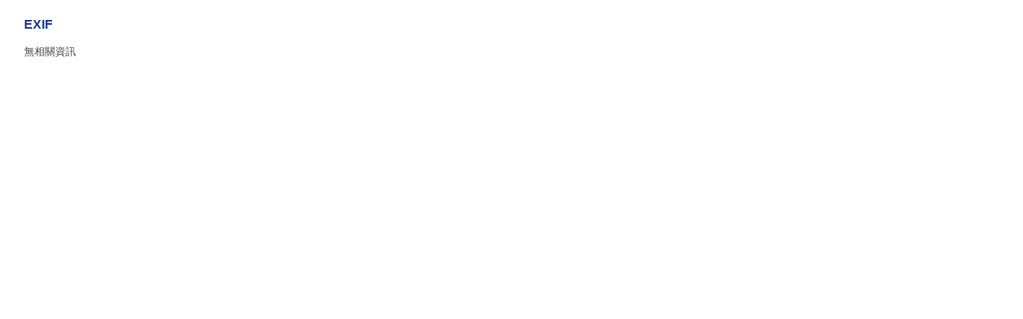

--- FILE ---
content_type: text/html;charset=UTF-8
request_url: https://album.udn.com/photo/photo_exif.jsp?photo_id=28242415&iframe=true&width=656&height=456
body_size: 293
content:
<!DOCTYPE HTML PUBLIC "-//W3C//DTD HTML 4.01 Transitional//EN" "http://www.w3.org/TR/html4/loose.dtd">
<html>
<head>
<meta name="viewport" content="width=device-width, initial-scale=1.0, minimum-scale=1, user-scalable=no" />
<meta http-equiv="Content-Type" content="text/html; charset=utf-8">
<title>udn部落格</title>
<link href="/ugc_2011/css/default.css" rel="stylesheet" type="text/css">
<!--#include virtual="/ugc_2011/blog/ssi/head_common.html" -->
</head>

<body class="popup">


<div id="exif">

	<div id="exif_head" class="head">EXIF</div>
	<!-- /#exif_head-->	

	
	<div id="exif_body" class="body">
	<dl>
	<dt>無相關資訊</dt>
	</dl>		
	</div>
	<!-- /#exif_body -->
	
</div>
<!-- /#exif -->	

</body>
</html>
